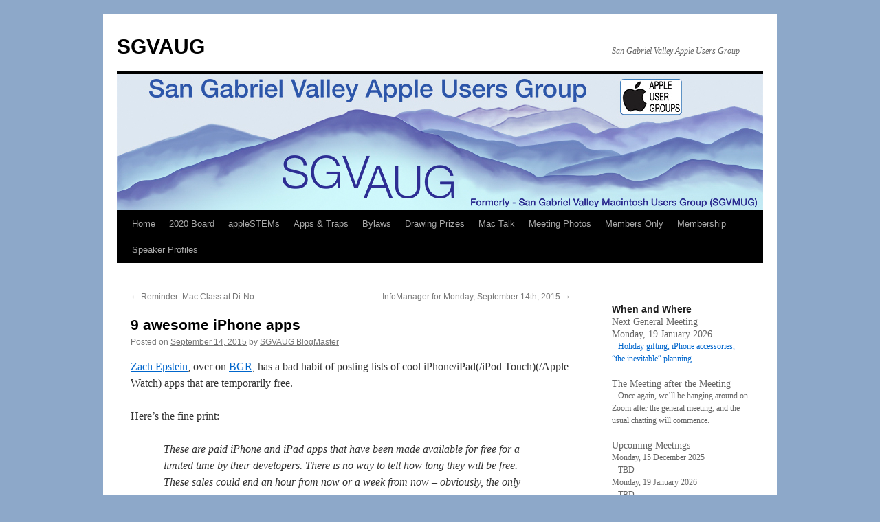

--- FILE ---
content_type: text/html; charset=UTF-8
request_url: https://www.sgvaug.org/9-awesome-iphone-apps-7/
body_size: 8637
content:
<!DOCTYPE html>
<html lang="en-US">
<head>
<meta charset="UTF-8" />
<title>
9 awesome iPhone apps | SGVAUG	</title>
<link rel="profile" href="https://gmpg.org/xfn/11" />
<link rel="stylesheet" type="text/css" media="all" href="https://www.sgvaug.org/blog/wp-content/themes/twentyten/style.css?ver=20190507" />
<link rel="pingback" href="https://www.sgvaug.org/blog/xmlrpc.php">
<style type='text/css'>
					.no-break br {
						display: none !important;
					}
			</style><meta name='robots' content='max-image-preview:large' />
<link rel='dns-prefetch' href='//s.w.org' />
<link rel="alternate" type="application/rss+xml" title="SGVAUG &raquo; Feed" href="https://www.sgvaug.org/feed/" />
		<script type="text/javascript">
			window._wpemojiSettings = {"baseUrl":"https:\/\/s.w.org\/images\/core\/emoji\/13.1.0\/72x72\/","ext":".png","svgUrl":"https:\/\/s.w.org\/images\/core\/emoji\/13.1.0\/svg\/","svgExt":".svg","source":{"concatemoji":"https:\/\/www.sgvaug.org\/blog\/wp-includes\/js\/wp-emoji-release.min.js?ver=5.8.12"}};
			!function(e,a,t){var n,r,o,i=a.createElement("canvas"),p=i.getContext&&i.getContext("2d");function s(e,t){var a=String.fromCharCode;p.clearRect(0,0,i.width,i.height),p.fillText(a.apply(this,e),0,0);e=i.toDataURL();return p.clearRect(0,0,i.width,i.height),p.fillText(a.apply(this,t),0,0),e===i.toDataURL()}function c(e){var t=a.createElement("script");t.src=e,t.defer=t.type="text/javascript",a.getElementsByTagName("head")[0].appendChild(t)}for(o=Array("flag","emoji"),t.supports={everything:!0,everythingExceptFlag:!0},r=0;r<o.length;r++)t.supports[o[r]]=function(e){if(!p||!p.fillText)return!1;switch(p.textBaseline="top",p.font="600 32px Arial",e){case"flag":return s([127987,65039,8205,9895,65039],[127987,65039,8203,9895,65039])?!1:!s([55356,56826,55356,56819],[55356,56826,8203,55356,56819])&&!s([55356,57332,56128,56423,56128,56418,56128,56421,56128,56430,56128,56423,56128,56447],[55356,57332,8203,56128,56423,8203,56128,56418,8203,56128,56421,8203,56128,56430,8203,56128,56423,8203,56128,56447]);case"emoji":return!s([10084,65039,8205,55357,56613],[10084,65039,8203,55357,56613])}return!1}(o[r]),t.supports.everything=t.supports.everything&&t.supports[o[r]],"flag"!==o[r]&&(t.supports.everythingExceptFlag=t.supports.everythingExceptFlag&&t.supports[o[r]]);t.supports.everythingExceptFlag=t.supports.everythingExceptFlag&&!t.supports.flag,t.DOMReady=!1,t.readyCallback=function(){t.DOMReady=!0},t.supports.everything||(n=function(){t.readyCallback()},a.addEventListener?(a.addEventListener("DOMContentLoaded",n,!1),e.addEventListener("load",n,!1)):(e.attachEvent("onload",n),a.attachEvent("onreadystatechange",function(){"complete"===a.readyState&&t.readyCallback()})),(n=t.source||{}).concatemoji?c(n.concatemoji):n.wpemoji&&n.twemoji&&(c(n.twemoji),c(n.wpemoji)))}(window,document,window._wpemojiSettings);
		</script>
		<style type="text/css">
img.wp-smiley,
img.emoji {
	display: inline !important;
	border: none !important;
	box-shadow: none !important;
	height: 1em !important;
	width: 1em !important;
	margin: 0 .07em !important;
	vertical-align: -0.1em !important;
	background: none !important;
	padding: 0 !important;
}
</style>
	<link rel='stylesheet' id='formidable-css'  href='https://www.sgvaug.org/blog/wp-content/plugins/formidable/css/formidableforms.css?ver=1191010' type='text/css' media='all' />
<link rel='stylesheet' id='wp-block-library-css'  href='https://www.sgvaug.org/blog/wp-includes/css/dist/block-library/style.min.css?ver=5.8.12' type='text/css' media='all' />
<style id='wp-block-library-theme-inline-css' type='text/css'>
#start-resizable-editor-section{display:none}.wp-block-audio figcaption{color:#555;font-size:13px;text-align:center}.is-dark-theme .wp-block-audio figcaption{color:hsla(0,0%,100%,.65)}.wp-block-code{font-family:Menlo,Consolas,monaco,monospace;color:#1e1e1e;padding:.8em 1em;border:1px solid #ddd;border-radius:4px}.wp-block-embed figcaption{color:#555;font-size:13px;text-align:center}.is-dark-theme .wp-block-embed figcaption{color:hsla(0,0%,100%,.65)}.blocks-gallery-caption{color:#555;font-size:13px;text-align:center}.is-dark-theme .blocks-gallery-caption{color:hsla(0,0%,100%,.65)}.wp-block-image figcaption{color:#555;font-size:13px;text-align:center}.is-dark-theme .wp-block-image figcaption{color:hsla(0,0%,100%,.65)}.wp-block-pullquote{border-top:4px solid;border-bottom:4px solid;margin-bottom:1.75em;color:currentColor}.wp-block-pullquote__citation,.wp-block-pullquote cite,.wp-block-pullquote footer{color:currentColor;text-transform:uppercase;font-size:.8125em;font-style:normal}.wp-block-quote{border-left:.25em solid;margin:0 0 1.75em;padding-left:1em}.wp-block-quote cite,.wp-block-quote footer{color:currentColor;font-size:.8125em;position:relative;font-style:normal}.wp-block-quote.has-text-align-right{border-left:none;border-right:.25em solid;padding-left:0;padding-right:1em}.wp-block-quote.has-text-align-center{border:none;padding-left:0}.wp-block-quote.is-large,.wp-block-quote.is-style-large{border:none}.wp-block-search .wp-block-search__label{font-weight:700}.wp-block-group.has-background{padding:1.25em 2.375em;margin-top:0;margin-bottom:0}.wp-block-separator{border:none;border-bottom:2px solid;margin-left:auto;margin-right:auto;opacity:.4}.wp-block-separator:not(.is-style-wide):not(.is-style-dots){width:100px}.wp-block-separator.has-background:not(.is-style-dots){border-bottom:none;height:1px}.wp-block-separator.has-background:not(.is-style-wide):not(.is-style-dots){height:2px}.wp-block-table thead{border-bottom:3px solid}.wp-block-table tfoot{border-top:3px solid}.wp-block-table td,.wp-block-table th{padding:.5em;border:1px solid;word-break:normal}.wp-block-table figcaption{color:#555;font-size:13px;text-align:center}.is-dark-theme .wp-block-table figcaption{color:hsla(0,0%,100%,.65)}.wp-block-video figcaption{color:#555;font-size:13px;text-align:center}.is-dark-theme .wp-block-video figcaption{color:hsla(0,0%,100%,.65)}.wp-block-template-part.has-background{padding:1.25em 2.375em;margin-top:0;margin-bottom:0}#end-resizable-editor-section{display:none}
</style>
<link rel='stylesheet' id='twentyten-block-style-css'  href='https://www.sgvaug.org/blog/wp-content/themes/twentyten/blocks.css?ver=20181218' type='text/css' media='all' />
<link rel="https://api.w.org/" href="https://www.sgvaug.org/wp-json/" /><link rel="alternate" type="application/json" href="https://www.sgvaug.org/wp-json/wp/v2/posts/7971" /><link rel="EditURI" type="application/rsd+xml" title="RSD" href="https://www.sgvaug.org/blog/xmlrpc.php?rsd" />
<link rel="wlwmanifest" type="application/wlwmanifest+xml" href="https://www.sgvaug.org/blog/wp-includes/wlwmanifest.xml" /> 
<meta name="generator" content="WordPress 5.8.12" />
<link rel="canonical" href="https://www.sgvaug.org/9-awesome-iphone-apps-7/" />
<link rel='shortlink' href='https://www.sgvaug.org/?p=7971' />
<link rel="alternate" type="application/json+oembed" href="https://www.sgvaug.org/wp-json/oembed/1.0/embed?url=https%3A%2F%2Fwww.sgvaug.org%2F9-awesome-iphone-apps-7%2F" />
<link rel="alternate" type="text/xml+oembed" href="https://www.sgvaug.org/wp-json/oembed/1.0/embed?url=https%3A%2F%2Fwww.sgvaug.org%2F9-awesome-iphone-apps-7%2F&#038;format=xml" />
<script charset="utf-8" type="text/javascript">var switchTo5x=true;</script><script charset="utf-8" type="text/javascript" src="https://w.sharethis.com/button/buttons.js"></script><script type="text/javascript">stLight.options({publisher:'wp.a885faca-9f5e-4305-aa9b-31bf8461f281'});var st_type='wordpress3.5';</script><style type="text/css" id="custom-background-css">
body.custom-background { background-color: #8da8c9; }
</style>
	</head>

<body class="post-template-default single single-post postid-7971 single-format-standard custom-background">
<div id="wrapper" class="hfeed">
	<div id="header">
		<div id="masthead">
			<div id="branding" role="banner">
								<div id="site-title">
					<span>
						<a href="https://www.sgvaug.org/" title="SGVAUG" rel="home">SGVAUG</a>
					</span>
				</div>
				<div id="site-description">San Gabriel Valley Apple Users Group</div>

									<img src="https://sgvaug.org/blog/wp-content/uploads/copy-SGVAUG_head.5A.13F940x198.jpg" width="940" height="198" alt="" />
								</div><!-- #branding -->

			<div id="access" role="navigation">
								<div class="skip-link screen-reader-text"><a href="#content" title="Skip to content">Skip to content</a></div>
				<div class="menu"><ul>
<li ><a href="https://www.sgvaug.org/">Home</a></li><li class="page_item page-item-317"><a href="https://www.sgvaug.org/current-board-of-directors-2017/">2020 Board</a></li>
<li class="page_item page-item-6308"><a href="https://www.sgvaug.org/applestems/">appleSTEMs</a></li>
<li class="page_item page-item-576"><a href="https://www.sgvaug.org/apps-traps/">Apps &#038; Traps</a></li>
<li class="page_item page-item-332"><a href="https://www.sgvaug.org/bylaws/">Bylaws</a></li>
<li class="page_item page-item-567"><a href="https://www.sgvaug.org/drawing-prizes/">Drawing Prizes</a></li>
<li class="page_item page-item-1017"><a href="https://www.sgvaug.org/join-the-mactalk-e-mail-group/">Mac Talk</a></li>
<li class="page_item page-item-6759"><a href="https://www.sgvaug.org/meetings/">Meeting Photos</a></li>
<li class="page_item page-item-1976 page_item_has_children"><a href="https://www.sgvaug.org/members-only-2/">Members Only</a>
<ul class='children'>
	<li class="page_item page-item-2729"><a href="https://www.sgvaug.org/members-only-2/bills-list/">Bill&rsquo;s List</a></li>
	<li class="page_item page-item-9295"><a href="https://www.sgvaug.org/members-only-2/cyberbolo/">cyberBOLO</a></li>
	<li class="page_item page-item-2743"><a href="https://www.sgvaug.org/members-only-2/discount-offers/">Discount Offers</a></li>
	<li class="page_item page-item-2737"><a href="https://www.sgvaug.org/members-only-2/meeting-presentations/">Meeting Presentations</a></li>
</ul>
</li>
<li class="page_item page-item-503"><a href="https://www.sgvaug.org/membershi/">Membership</a></li>
<li class="page_item page-item-524"><a href="https://www.sgvaug.org/speaker-profiles/">Speaker Profiles</a></li>
</ul></div>
			</div><!-- #access -->
		</div><!-- #masthead -->
	</div><!-- #header -->

	<div id="main">

		<div id="container">
			<div id="content" role="main">

			

				<div id="nav-above" class="navigation">
					<div class="nav-previous"><a href="https://www.sgvaug.org/reminder-mac-class-at-di-no-70/" rel="prev"><span class="meta-nav">&larr;</span> Reminder: Mac Class at Di-No</a></div>
					<div class="nav-next"><a href="https://www.sgvaug.org/infomanager-for-monday-september-14th-2015/" rel="next">InfoManager for Monday, September 14th, 2015 <span class="meta-nav">&rarr;</span></a></div>
				</div><!-- #nav-above -->

				<div id="post-7971" class="post-7971 post type-post status-publish format-standard hentry category-general tag-apple-watch tag-apps-software tag-bgr tag-ipad tag-iphone tag-ipod-touch tag-zach-epstein">
					<h1 class="entry-title">9 awesome iPhone apps</h1>

					<div class="entry-meta">
						<span class="meta-prep meta-prep-author">Posted on</span> <a href="https://www.sgvaug.org/9-awesome-iphone-apps-7/" title="10:25 am" rel="bookmark"><span class="entry-date">September 14, 2015</span></a> <span class="meta-sep">by</span> <span class="author vcard"><a class="url fn n" href="https://www.sgvaug.org/author/admin/" title="View all posts by SGVAUG BlogMaster">SGVAUG BlogMaster</a></span>					</div><!-- .entry-meta -->

					<div class="entry-content">
						<p><a href="http://bgr.com/author/zach-epstein/" title="Zach Epstein" target="_blank">Zach Epstein</a>, over on <a href="http://bgr.com/" title="BGR" target="_blank">BGR</a>, has a bad habit of posting lists of cool iPhone/iPad(/iPod Touch)(/Apple Watch) apps that are temporarily free.</p>
<p>Here&rsquo;s the fine print:</p>
<blockquote><p>These are paid iPhone and iPad apps that have been made available for free for a limited time by their developers. There is no way to tell how long they will be free. These sales could end an hour from now or a week from now &ndash; obviously, the only thing we can guarantee is that they were free at the time this post was written. If you click on a link and see a price listed next to an app instead of the word &ldquo;get&rdquo;, it is no longer free. The sale has ended. If you download the app, you will be charged.</p></blockquote>
<p>Here&rsquo;s the link to today&rsquo;s apps:</p>
<p><a href="http://bgr.com/2015/09/14/best-free-iphone-apps-ipad-sep-14/" title="9 awesome paid iPhone apps on sale for free today" target="_blank">9 awesome paid iPhone apps on sale for free today</a></p>
<p class="no-break"><span class='st_facebook_buttons' st_title='9 awesome iPhone apps' st_url='https://www.sgvaug.org/9-awesome-iphone-apps-7/' displayText='Facebook'></span><span class='st_twitter_buttons' st_title='9 awesome iPhone apps' st_url='https://www.sgvaug.org/9-awesome-iphone-apps-7/' displayText='Twitter'></span><span class='st_email_buttons' st_title='9 awesome iPhone apps' st_url='https://www.sgvaug.org/9-awesome-iphone-apps-7/' displayText='Email'></span><span class='st_sharethis_buttons' st_title='9 awesome iPhone apps' st_url='https://www.sgvaug.org/9-awesome-iphone-apps-7/' displayText='ShareThis'></span><span class='st_fblike_buttons' st_title='9 awesome iPhone apps' st_url='https://www.sgvaug.org/9-awesome-iphone-apps-7/' displayText='Facebook Like'></span><span class='st_plusone_buttons' st_title='9 awesome iPhone apps' st_url='https://www.sgvaug.org/9-awesome-iphone-apps-7/' displayText='Google +1'></span><span class='st_pinterest _buttons' st_title='9 awesome iPhone apps' st_url='https://www.sgvaug.org/9-awesome-iphone-apps-7/' displayText='Pinterest'></span></p>											</div><!-- .entry-content -->

							<div id="entry-author-info">
						<div id="author-avatar">
							<img alt='' src='https://secure.gravatar.com/avatar/ac2f94ef9b96d870dbc8c79c2ec99e48?s=60&#038;d=mm&#038;r=g' srcset='https://secure.gravatar.com/avatar/ac2f94ef9b96d870dbc8c79c2ec99e48?s=120&#038;d=mm&#038;r=g 2x' class='avatar avatar-60 photo' height='60' width='60' loading='lazy'/>							</div><!-- #author-avatar -->
							<div id="author-description">
							<h2>
							About SGVAUG BlogMaster							</h2>
							San Gabriel Valley Apple Users Group							<div id="author-link">
								<a href="https://www.sgvaug.org/author/admin/" rel="author">
									View all posts by SGVAUG BlogMaster <span class="meta-nav">&rarr;</span>								</a>
							</div><!-- #author-link	-->
							</div><!-- #author-description -->
						</div><!-- #entry-author-info -->
	
						<div class="entry-utility">
							This entry was posted in <a href="https://www.sgvaug.org/category/general/" rel="category tag">General</a> and tagged <a href="https://www.sgvaug.org/tag/apple-watch/" rel="tag">Apple Watch</a>, <a href="https://www.sgvaug.org/tag/apps-software/" rel="tag">apps &amp; software</a>, <a href="https://www.sgvaug.org/tag/bgr/" rel="tag">BGR</a>, <a href="https://www.sgvaug.org/tag/ipad/" rel="tag">iPad</a>, <a href="https://www.sgvaug.org/tag/iphone/" rel="tag">iPhone</a>, <a href="https://www.sgvaug.org/tag/ipod-touch/" rel="tag">iPod Touch</a>, <a href="https://www.sgvaug.org/tag/zach-epstein/" rel="tag">Zach Epstein</a>. Bookmark the <a href="https://www.sgvaug.org/9-awesome-iphone-apps-7/" title="Permalink to 9 awesome iPhone apps" rel="bookmark">permalink</a>.													</div><!-- .entry-utility -->
					</div><!-- #post-7971 -->

					<div id="nav-below" class="navigation">
						<div class="nav-previous"><a href="https://www.sgvaug.org/reminder-mac-class-at-di-no-70/" rel="prev"><span class="meta-nav">&larr;</span> Reminder: Mac Class at Di-No</a></div>
						<div class="nav-next"><a href="https://www.sgvaug.org/infomanager-for-monday-september-14th-2015/" rel="next">InfoManager for Monday, September 14th, 2015 <span class="meta-nav">&rarr;</span></a></div>
					</div><!-- #nav-below -->

					
	
			</div><!-- #content -->
		</div><!-- #container -->


		<div id="primary" class="widget-area" role="complementary">
			<ul class="xoxo">

<li id="block-2" class="widget-container widget_block widget_text">
<p></p>
</li><li id="text-1" class="widget-container widget_text"><h3 class="widget-title">When and Where</h3>			<div class="textwidget"><h3>Next General Meeting</h3>
<h3>Monday, 19 January 2026</h3>
<p>&nbsp;&nbsp;&nbsp;<a href="https://www.sgvaug.org/17-november-general-meeting/" target="_blank" rel="noopener">Holiday gifting, iPhone accessories, “the inevitable” planning</a></p>
<h3>The Meeting after the Meeting</h3>
<p>&nbsp;&nbsp;&nbsp;Once again, we&rsquo;ll be hanging around on Zoom after the general meeting, and the usual chatting will commence.</p>
<h3>Upcoming Meetings</h3>
<p>Monday, 15 December 2025<br />
&nbsp;&nbsp;&nbsp;TBD<br />
Monday, 19 January 2026<br />
&nbsp;&nbsp;&nbsp;TBD</p>
<h3><a href="https://www.sgvaug.org/?p=6856" target="_blank" rel="noopener">Meeting Schedule</a></h3>
</div>
		</li><li id="nav_menu-3" class="widget-container widget_nav_menu"><h3 class="widget-title">Social Media Links</h3><div class="menu-social-media-links-container"><ul id="menu-social-media-links" class="menu"><li id="menu-item-643" class="menu-item menu-item-type-custom menu-item-object-custom menu-item-643"><a title="Group Link" href="http://www.linkedin.com/groups?about=&#038;gid=2991329">LinkedIn</a></li>
<li id="menu-item-644" class="menu-item menu-item-type-custom menu-item-object-custom menu-item-644"><a href="http://www.facebook.com/sgvmug">Facebook</a></li>
<li id="menu-item-869" class="menu-item menu-item-type-custom menu-item-object-custom menu-item-869"><a href="https://sgvaug.org/join-the-mactalk-e-mail-group/">Mac Talk • Email Group</a></li>
</ul></div></li><li id="text-2" class="widget-container widget_text"><h3 class="widget-title">Mac RSS Feeds</h3>			<div class="textwidget"></div>
		</li><li id="rss-4" class="widget-container widget_rss"><h3 class="widget-title"><a class="rsswidget" href="http://images.apple.com/main/rss/hotnews/hotnews.rss"><img class="rss-widget-icon" style="border:0" width="14" height="14" src="https://www.sgvaug.org/blog/wp-includes/images/rss.png" alt="RSS" /></a> <a class="rsswidget" href="http://www.apple.com/hotnews/">Apple News</a></h3><ul><li><a class='rsswidget' href='http://www.apple.com/pr/library/2016/04/26Apple-Reports-Second-Quarter-Results.html?sr=hotnews.rss'>Apple Reports Second Quarter Results</a></li><li><a class='rsswidget' href='http://www.apple.com/final-cut-pro/in-action/trim-editing/?sr=hotnews.rss'>Final Cut Pro X helps small company delight world’s biggest clients</a></li><li><a class='rsswidget' href='http://www.apple.com/ipad-pro/?sr=hotnews.rss'>Apple Introduces 9.7-inch iPad Pro</a></li></ul></li><li id="rss-3" class="widget-container widget_rss"><h3 class="widget-title"><a class="rsswidget" href="http://www.appleinsider.com/appleinsider.rss"><img class="rss-widget-icon" style="border:0" width="14" height="14" src="https://www.sgvaug.org/blog/wp-includes/images/rss.png" alt="RSS" /></a> <a class="rsswidget" href="">AppleInsider</a></h3></li><li id="rss-5" class="widget-container widget_rss"><h3 class="widget-title"><a class="rsswidget" href="http://www.macworld.com/news/index.rss"><img class="rss-widget-icon" style="border:0" width="14" height="14" src="https://www.sgvaug.org/blog/wp-includes/images/rss.png" alt="RSS" /></a> <a class="rsswidget" href="https://www.macworld.com/">Macworld News</a></h3><ul><li><a class='rsswidget' href='https://www.macworld.com/article/3031549/wish-your-iphone-17-pro-looked-like-an-original-macintosh-now-it-can.html'>Wish your iPhone 17 Pro looked like an original Macintosh? Now it can!</a></li><li><a class='rsswidget' href='https://www.macworld.com/article/3031218/razers-lightning-fast-thunderbolt-5-rgb-dock-is-25-percent-off-right-now.html'>Razer’s lightning-fast Thunderbolt 5 RGB dock is 25 percent off right now</a></li><li><a class='rsswidget' href='https://www.macworld.com/article/3031242/apple-creator-studio-m5-pro-max-macbook-pro.html'>Apple might have just revealed the launch date for the M5 Pro/Max MacBook Pro</a></li></ul></li><li id="rss-7" class="widget-container widget_rss"><h3 class="widget-title"><a class="rsswidget" href="http://www.apple.com/rss/"><img class="rss-widget-icon" style="border:0" width="14" height="14" src="https://www.sgvaug.org/blog/wp-includes/images/rss.png" alt="RSS" /></a> <a class="rsswidget" href="">Apple</a></h3></li><li id="archives-2" class="widget-container widget_archive"><h3 class="widget-title">Previous Editions</h3>		<label class="screen-reader-text" for="archives-dropdown-2">Previous Editions</label>
		<select id="archives-dropdown-2" name="archive-dropdown">
			
			<option value="">Select Month</option>
				<option value='https://www.sgvaug.org/2026/01/'> January 2026 </option>
	<option value='https://www.sgvaug.org/2025/12/'> December 2025 </option>
	<option value='https://www.sgvaug.org/2025/11/'> November 2025 </option>
	<option value='https://www.sgvaug.org/2025/09/'> September 2025 </option>
	<option value='https://www.sgvaug.org/2025/08/'> August 2025 </option>
	<option value='https://www.sgvaug.org/2025/07/'> July 2025 </option>
	<option value='https://www.sgvaug.org/2025/06/'> June 2025 </option>
	<option value='https://www.sgvaug.org/2025/05/'> May 2025 </option>
	<option value='https://www.sgvaug.org/2025/04/'> April 2025 </option>
	<option value='https://www.sgvaug.org/2025/03/'> March 2025 </option>
	<option value='https://www.sgvaug.org/2025/02/'> February 2025 </option>
	<option value='https://www.sgvaug.org/2025/01/'> January 2025 </option>
	<option value='https://www.sgvaug.org/2024/12/'> December 2024 </option>
	<option value='https://www.sgvaug.org/2024/11/'> November 2024 </option>
	<option value='https://www.sgvaug.org/2024/10/'> October 2024 </option>
	<option value='https://www.sgvaug.org/2024/09/'> September 2024 </option>
	<option value='https://www.sgvaug.org/2024/08/'> August 2024 </option>
	<option value='https://www.sgvaug.org/2024/07/'> July 2024 </option>
	<option value='https://www.sgvaug.org/2024/06/'> June 2024 </option>
	<option value='https://www.sgvaug.org/2024/05/'> May 2024 </option>
	<option value='https://www.sgvaug.org/2024/04/'> April 2024 </option>
	<option value='https://www.sgvaug.org/2024/03/'> March 2024 </option>
	<option value='https://www.sgvaug.org/2024/02/'> February 2024 </option>
	<option value='https://www.sgvaug.org/2024/01/'> January 2024 </option>
	<option value='https://www.sgvaug.org/2023/12/'> December 2023 </option>
	<option value='https://www.sgvaug.org/2023/11/'> November 2023 </option>
	<option value='https://www.sgvaug.org/2023/10/'> October 2023 </option>
	<option value='https://www.sgvaug.org/2023/09/'> September 2023 </option>
	<option value='https://www.sgvaug.org/2023/08/'> August 2023 </option>
	<option value='https://www.sgvaug.org/2023/07/'> July 2023 </option>
	<option value='https://www.sgvaug.org/2023/06/'> June 2023 </option>
	<option value='https://www.sgvaug.org/2023/05/'> May 2023 </option>
	<option value='https://www.sgvaug.org/2023/04/'> April 2023 </option>
	<option value='https://www.sgvaug.org/2023/03/'> March 2023 </option>
	<option value='https://www.sgvaug.org/2023/02/'> February 2023 </option>
	<option value='https://www.sgvaug.org/2023/01/'> January 2023 </option>
	<option value='https://www.sgvaug.org/2022/12/'> December 2022 </option>
	<option value='https://www.sgvaug.org/2022/11/'> November 2022 </option>
	<option value='https://www.sgvaug.org/2022/10/'> October 2022 </option>
	<option value='https://www.sgvaug.org/2022/09/'> September 2022 </option>
	<option value='https://www.sgvaug.org/2022/08/'> August 2022 </option>
	<option value='https://www.sgvaug.org/2022/07/'> July 2022 </option>
	<option value='https://www.sgvaug.org/2022/06/'> June 2022 </option>
	<option value='https://www.sgvaug.org/2022/05/'> May 2022 </option>
	<option value='https://www.sgvaug.org/2022/04/'> April 2022 </option>
	<option value='https://www.sgvaug.org/2022/03/'> March 2022 </option>
	<option value='https://www.sgvaug.org/2022/02/'> February 2022 </option>
	<option value='https://www.sgvaug.org/2022/01/'> January 2022 </option>
	<option value='https://www.sgvaug.org/2021/11/'> November 2021 </option>
	<option value='https://www.sgvaug.org/2021/10/'> October 2021 </option>
	<option value='https://www.sgvaug.org/2021/09/'> September 2021 </option>
	<option value='https://www.sgvaug.org/2021/08/'> August 2021 </option>
	<option value='https://www.sgvaug.org/2021/07/'> July 2021 </option>
	<option value='https://www.sgvaug.org/2021/06/'> June 2021 </option>
	<option value='https://www.sgvaug.org/2021/05/'> May 2021 </option>
	<option value='https://www.sgvaug.org/2021/04/'> April 2021 </option>
	<option value='https://www.sgvaug.org/2021/03/'> March 2021 </option>
	<option value='https://www.sgvaug.org/2021/02/'> February 2021 </option>
	<option value='https://www.sgvaug.org/2021/01/'> January 2021 </option>
	<option value='https://www.sgvaug.org/2020/12/'> December 2020 </option>
	<option value='https://www.sgvaug.org/2020/11/'> November 2020 </option>
	<option value='https://www.sgvaug.org/2020/10/'> October 2020 </option>
	<option value='https://www.sgvaug.org/2020/09/'> September 2020 </option>
	<option value='https://www.sgvaug.org/2020/08/'> August 2020 </option>
	<option value='https://www.sgvaug.org/2020/07/'> July 2020 </option>
	<option value='https://www.sgvaug.org/2020/06/'> June 2020 </option>
	<option value='https://www.sgvaug.org/2020/05/'> May 2020 </option>
	<option value='https://www.sgvaug.org/2020/04/'> April 2020 </option>
	<option value='https://www.sgvaug.org/2020/03/'> March 2020 </option>
	<option value='https://www.sgvaug.org/2020/02/'> February 2020 </option>
	<option value='https://www.sgvaug.org/2020/01/'> January 2020 </option>
	<option value='https://www.sgvaug.org/2019/12/'> December 2019 </option>
	<option value='https://www.sgvaug.org/2019/11/'> November 2019 </option>
	<option value='https://www.sgvaug.org/2019/10/'> October 2019 </option>
	<option value='https://www.sgvaug.org/2019/09/'> September 2019 </option>
	<option value='https://www.sgvaug.org/2019/08/'> August 2019 </option>
	<option value='https://www.sgvaug.org/2019/07/'> July 2019 </option>
	<option value='https://www.sgvaug.org/2019/06/'> June 2019 </option>
	<option value='https://www.sgvaug.org/2019/05/'> May 2019 </option>
	<option value='https://www.sgvaug.org/2019/04/'> April 2019 </option>
	<option value='https://www.sgvaug.org/2019/03/'> March 2019 </option>
	<option value='https://www.sgvaug.org/2019/02/'> February 2019 </option>
	<option value='https://www.sgvaug.org/2019/01/'> January 2019 </option>
	<option value='https://www.sgvaug.org/2018/12/'> December 2018 </option>
	<option value='https://www.sgvaug.org/2018/11/'> November 2018 </option>
	<option value='https://www.sgvaug.org/2018/10/'> October 2018 </option>
	<option value='https://www.sgvaug.org/2018/09/'> September 2018 </option>
	<option value='https://www.sgvaug.org/2018/08/'> August 2018 </option>
	<option value='https://www.sgvaug.org/2018/07/'> July 2018 </option>
	<option value='https://www.sgvaug.org/2018/06/'> June 2018 </option>
	<option value='https://www.sgvaug.org/2018/05/'> May 2018 </option>
	<option value='https://www.sgvaug.org/2018/04/'> April 2018 </option>
	<option value='https://www.sgvaug.org/2018/03/'> March 2018 </option>
	<option value='https://www.sgvaug.org/2018/02/'> February 2018 </option>
	<option value='https://www.sgvaug.org/2018/01/'> January 2018 </option>
	<option value='https://www.sgvaug.org/2017/12/'> December 2017 </option>
	<option value='https://www.sgvaug.org/2017/11/'> November 2017 </option>
	<option value='https://www.sgvaug.org/2017/10/'> October 2017 </option>
	<option value='https://www.sgvaug.org/2017/09/'> September 2017 </option>
	<option value='https://www.sgvaug.org/2017/08/'> August 2017 </option>
	<option value='https://www.sgvaug.org/2017/07/'> July 2017 </option>
	<option value='https://www.sgvaug.org/2017/06/'> June 2017 </option>
	<option value='https://www.sgvaug.org/2017/05/'> May 2017 </option>
	<option value='https://www.sgvaug.org/2017/04/'> April 2017 </option>
	<option value='https://www.sgvaug.org/2017/03/'> March 2017 </option>
	<option value='https://www.sgvaug.org/2017/02/'> February 2017 </option>
	<option value='https://www.sgvaug.org/2017/01/'> January 2017 </option>
	<option value='https://www.sgvaug.org/2016/12/'> December 2016 </option>
	<option value='https://www.sgvaug.org/2016/11/'> November 2016 </option>
	<option value='https://www.sgvaug.org/2016/10/'> October 2016 </option>
	<option value='https://www.sgvaug.org/2016/09/'> September 2016 </option>
	<option value='https://www.sgvaug.org/2016/08/'> August 2016 </option>
	<option value='https://www.sgvaug.org/2016/07/'> July 2016 </option>
	<option value='https://www.sgvaug.org/2016/06/'> June 2016 </option>
	<option value='https://www.sgvaug.org/2016/05/'> May 2016 </option>
	<option value='https://www.sgvaug.org/2016/04/'> April 2016 </option>
	<option value='https://www.sgvaug.org/2016/03/'> March 2016 </option>
	<option value='https://www.sgvaug.org/2016/02/'> February 2016 </option>
	<option value='https://www.sgvaug.org/2015/12/'> December 2015 </option>
	<option value='https://www.sgvaug.org/2015/11/'> November 2015 </option>
	<option value='https://www.sgvaug.org/2015/10/'> October 2015 </option>
	<option value='https://www.sgvaug.org/2015/09/'> September 2015 </option>
	<option value='https://www.sgvaug.org/2015/08/'> August 2015 </option>
	<option value='https://www.sgvaug.org/2015/07/'> July 2015 </option>
	<option value='https://www.sgvaug.org/2015/06/'> June 2015 </option>
	<option value='https://www.sgvaug.org/2015/05/'> May 2015 </option>
	<option value='https://www.sgvaug.org/2015/04/'> April 2015 </option>
	<option value='https://www.sgvaug.org/2015/03/'> March 2015 </option>
	<option value='https://www.sgvaug.org/2015/02/'> February 2015 </option>
	<option value='https://www.sgvaug.org/2015/01/'> January 2015 </option>
	<option value='https://www.sgvaug.org/2014/12/'> December 2014 </option>
	<option value='https://www.sgvaug.org/2014/11/'> November 2014 </option>
	<option value='https://www.sgvaug.org/2014/10/'> October 2014 </option>
	<option value='https://www.sgvaug.org/2014/09/'> September 2014 </option>
	<option value='https://www.sgvaug.org/2014/08/'> August 2014 </option>
	<option value='https://www.sgvaug.org/2014/07/'> July 2014 </option>
	<option value='https://www.sgvaug.org/2014/06/'> June 2014 </option>
	<option value='https://www.sgvaug.org/2014/05/'> May 2014 </option>
	<option value='https://www.sgvaug.org/2014/04/'> April 2014 </option>
	<option value='https://www.sgvaug.org/2014/03/'> March 2014 </option>
	<option value='https://www.sgvaug.org/2014/02/'> February 2014 </option>
	<option value='https://www.sgvaug.org/2014/01/'> January 2014 </option>
	<option value='https://www.sgvaug.org/2013/12/'> December 2013 </option>
	<option value='https://www.sgvaug.org/2013/11/'> November 2013 </option>
	<option value='https://www.sgvaug.org/2013/10/'> October 2013 </option>
	<option value='https://www.sgvaug.org/2013/09/'> September 2013 </option>
	<option value='https://www.sgvaug.org/2013/08/'> August 2013 </option>
	<option value='https://www.sgvaug.org/2013/07/'> July 2013 </option>
	<option value='https://www.sgvaug.org/2013/06/'> June 2013 </option>
	<option value='https://www.sgvaug.org/2013/05/'> May 2013 </option>
	<option value='https://www.sgvaug.org/2013/04/'> April 2013 </option>
	<option value='https://www.sgvaug.org/2013/03/'> March 2013 </option>
	<option value='https://www.sgvaug.org/2013/01/'> January 2013 </option>
	<option value='https://www.sgvaug.org/2012/12/'> December 2012 </option>
	<option value='https://www.sgvaug.org/2012/11/'> November 2012 </option>
	<option value='https://www.sgvaug.org/2012/10/'> October 2012 </option>
	<option value='https://www.sgvaug.org/2012/09/'> September 2012 </option>
	<option value='https://www.sgvaug.org/2012/08/'> August 2012 </option>
	<option value='https://www.sgvaug.org/2012/07/'> July 2012 </option>
	<option value='https://www.sgvaug.org/2012/06/'> June 2012 </option>
	<option value='https://www.sgvaug.org/2012/05/'> May 2012 </option>
	<option value='https://www.sgvaug.org/2012/04/'> April 2012 </option>
	<option value='https://www.sgvaug.org/2012/03/'> March 2012 </option>
	<option value='https://www.sgvaug.org/2012/02/'> February 2012 </option>
	<option value='https://www.sgvaug.org/2012/01/'> January 2012 </option>
	<option value='https://www.sgvaug.org/2011/12/'> December 2011 </option>
	<option value='https://www.sgvaug.org/2011/11/'> November 2011 </option>
	<option value='https://www.sgvaug.org/2011/10/'> October 2011 </option>
	<option value='https://www.sgvaug.org/2011/09/'> September 2011 </option>
	<option value='https://www.sgvaug.org/2011/08/'> August 2011 </option>
	<option value='https://www.sgvaug.org/2011/07/'> July 2011 </option>
	<option value='https://www.sgvaug.org/2011/05/'> May 2011 </option>
	<option value='https://www.sgvaug.org/2011/04/'> April 2011 </option>
	<option value='https://www.sgvaug.org/2011/03/'> March 2011 </option>
	<option value='https://www.sgvaug.org/2011/01/'> January 2011 </option>
	<option value='https://www.sgvaug.org/2010/11/'> November 2010 </option>
	<option value='https://www.sgvaug.org/2010/10/'> October 2010 </option>
	<option value='https://www.sgvaug.org/2010/09/'> September 2010 </option>
	<option value='https://www.sgvaug.org/2010/08/'> August 2010 </option>
	<option value='https://www.sgvaug.org/2010/07/'> July 2010 </option>
	<option value='https://www.sgvaug.org/2010/06/'> June 2010 </option>
	<option value='https://www.sgvaug.org/2010/05/'> May 2010 </option>
	<option value='https://www.sgvaug.org/2010/04/'> April 2010 </option>
	<option value='https://www.sgvaug.org/2010/03/'> March 2010 </option>
	<option value='https://www.sgvaug.org/2010/01/'> January 2010 </option>
	<option value='https://www.sgvaug.org/2009/12/'> December 2009 </option>
	<option value='https://www.sgvaug.org/2009/11/'> November 2009 </option>
	<option value='https://www.sgvaug.org/2009/09/'> September 2009 </option>
	<option value='https://www.sgvaug.org/2009/08/'> August 2009 </option>
	<option value='https://www.sgvaug.org/2009/07/'> July 2009 </option>
	<option value='https://www.sgvaug.org/2009/06/'> June 2009 </option>
	<option value='https://www.sgvaug.org/2009/05/'> May 2009 </option>
	<option value='https://www.sgvaug.org/2009/04/'> April 2009 </option>
	<option value='https://www.sgvaug.org/2009/02/'> February 2009 </option>
	<option value='https://www.sgvaug.org/2009/01/'> January 2009 </option>
	<option value='https://www.sgvaug.org/2008/12/'> December 2008 </option>
	<option value='https://www.sgvaug.org/2008/11/'> November 2008 </option>
	<option value='https://www.sgvaug.org/2008/10/'> October 2008 </option>
	<option value='https://www.sgvaug.org/2008/09/'> September 2008 </option>
	<option value='https://www.sgvaug.org/2008/08/'> August 2008 </option>
	<option value='https://www.sgvaug.org/2008/07/'> July 2008 </option>
	<option value='https://www.sgvaug.org/2008/06/'> June 2008 </option>
	<option value='https://www.sgvaug.org/2008/05/'> May 2008 </option>
	<option value='https://www.sgvaug.org/2008/04/'> April 2008 </option>
	<option value='https://www.sgvaug.org/2008/03/'> March 2008 </option>
	<option value='https://www.sgvaug.org/2008/01/'> January 2008 </option>
	<option value='https://www.sgvaug.org/2007/12/'> December 2007 </option>
	<option value='https://www.sgvaug.org/2007/11/'> November 2007 </option>
	<option value='https://www.sgvaug.org/2007/10/'> October 2007 </option>
	<option value='https://www.sgvaug.org/2007/09/'> September 2007 </option>
	<option value='https://www.sgvaug.org/2007/08/'> August 2007 </option>
	<option value='https://www.sgvaug.org/2007/07/'> July 2007 </option>

		</select>

<script type="text/javascript">
/* <![CDATA[ */
(function() {
	var dropdown = document.getElementById( "archives-dropdown-2" );
	function onSelectChange() {
		if ( dropdown.options[ dropdown.selectedIndex ].value !== '' ) {
			document.location.href = this.options[ this.selectedIndex ].value;
		}
	}
	dropdown.onchange = onSelectChange;
})();
/* ]]> */
</script>
			</li><li id="categories-3" class="widget-container widget_categories"><h3 class="widget-title">Categories</h3><form action="https://www.sgvaug.org" method="get"><label class="screen-reader-text" for="cat">Categories</label><select  name='cat' id='cat' class='postform' >
	<option value='-1'>Select Category</option>
	<option class="level-0" value="3">Apple</option>
	<option class="level-0" value="11">Education</option>
	<option class="level-0" value="1">General</option>
	<option class="level-0" value="15">Industry News</option>
	<option class="level-0" value="5">Meetings</option>
	<option class="level-0" value="12">Nag</option>
	<option class="level-0" value="31">News</option>
	<option class="level-0" value="884">Reviews</option>
	<option class="level-0" value="4">Tips</option>
</select>
</form>
<script type="text/javascript">
/* <![CDATA[ */
(function() {
	var dropdown = document.getElementById( "cat" );
	function onCatChange() {
		if ( dropdown.options[ dropdown.selectedIndex ].value > 0 ) {
			dropdown.parentNode.submit();
		}
	}
	dropdown.onchange = onCatChange;
})();
/* ]]> */
</script>

			</li><li id="tag_cloud-3" class="widget-container widget_tag_cloud"><h3 class="widget-title">Tags</h3><div class="tagcloud"><ul class='wp-tag-cloud' role='list'>
	<li><a href="https://www.sgvaug.org/tag/andrew-cunningham/" class="tag-cloud-link tag-link-543 tag-link-position-1" style="font-size: 8.4pt;" aria-label="Andrew Cunningham (14 items)">Andrew Cunningham</a></li>
	<li><a href="https://www.sgvaug.org/tag/apple/" class="tag-cloud-link tag-link-1156 tag-link-position-2" style="font-size: 21.0666666667pt;" aria-label="Apple (133 items)">Apple</a></li>
	<li><a href="https://www.sgvaug.org/tag/appleinsider/" class="tag-cloud-link tag-link-318 tag-link-position-3" style="font-size: 9.73333333333pt;" aria-label="AppleInsider (18 items)">AppleInsider</a></li>
	<li><a href="https://www.sgvaug.org/tag/apple-watch/" class="tag-cloud-link tag-link-656 tag-link-position-4" style="font-size: 11.7333333333pt;" aria-label="Apple Watch (26 items)">Apple Watch</a></li>
	<li><a href="https://www.sgvaug.org/tag/apps-software/" class="tag-cloud-link tag-link-708 tag-link-position-5" style="font-size: 17.0666666667pt;" aria-label="apps &amp; software (67 items)">apps &amp; software</a></li>
	<li><a href="https://www.sgvaug.org/tag/ars-technica/" class="tag-cloud-link tag-link-290 tag-link-position-6" style="font-size: 12.1333333333pt;" aria-label="Ars Technica (28 items)">Ars Technica</a></li>
	<li><a href="https://www.sgvaug.org/tag/bgr/" class="tag-cloud-link tag-link-706 tag-link-position-7" style="font-size: 16.5333333333pt;" aria-label="BGR (60 items)">BGR</a></li>
	<li><a href="https://www.sgvaug.org/tag/calendar/" class="tag-cloud-link tag-link-36 tag-link-position-8" style="font-size: 13.4666666667pt;" aria-label="Calendar (35 items)">Calendar</a></li>
	<li><a href="https://www.sgvaug.org/tag/chris-gonzales/" class="tag-cloud-link tag-link-574 tag-link-position-9" style="font-size: 8.66666666667pt;" aria-label="Chris Gonzales (15 items)">Chris Gonzales</a></li>
	<li><a href="https://www.sgvaug.org/tag/christina-bonnington/" class="tag-cloud-link tag-link-485 tag-link-position-10" style="font-size: 10pt;" aria-label="Christina Bonnington (19 items)">Christina Bonnington</a></li>
	<li><a href="https://www.sgvaug.org/tag/contacts/" class="tag-cloud-link tag-link-47 tag-link-position-11" style="font-size: 12.9333333333pt;" aria-label="Contacts (32 items)">Contacts</a></li>
	<li><a href="https://www.sgvaug.org/tag/di-no/" class="tag-cloud-link tag-link-16 tag-link-position-12" style="font-size: 21.4666666667pt;" aria-label="Di-No (145 items)">Di-No</a></li>
	<li><a href="https://www.sgvaug.org/tag/did-you-know/" class="tag-cloud-link tag-link-595 tag-link-position-13" style="font-size: 12.5333333333pt;" aria-label="Did You Know? (30 items)">Did You Know?</a></li>
	<li><a href="https://www.sgvaug.org/tag/e-mail/" class="tag-cloud-link tag-link-71 tag-link-position-14" style="font-size: 8pt;" aria-label="e-mail (13 items)">e-mail</a></li>
	<li><a href="https://www.sgvaug.org/tag/fred-showker/" class="tag-cloud-link tag-link-587 tag-link-position-15" style="font-size: 15.3333333333pt;" aria-label="Fred Showker (49 items)">Fred Showker</a></li>
	<li><a href="https://www.sgvaug.org/tag/help-desk/" class="tag-cloud-link tag-link-60 tag-link-position-16" style="font-size: 14.4pt;" aria-label="HELP DESK (42 items)">HELP DESK</a></li>
	<li><a href="https://www.sgvaug.org/tag/icloud/" class="tag-cloud-link tag-link-69 tag-link-position-17" style="font-size: 8pt;" aria-label="iCloud (13 items)">iCloud</a></li>
	<li><a href="https://www.sgvaug.org/tag/infinite-loop/" class="tag-cloud-link tag-link-544 tag-link-position-18" style="font-size: 8.66666666667pt;" aria-label="Infinite Loop (15 items)">Infinite Loop</a></li>
	<li><a href="https://www.sgvaug.org/tag/infomanager/" class="tag-cloud-link tag-link-32 tag-link-position-19" style="font-size: 19.2pt;" aria-label="InfoManager (96 items)">InfoManager</a></li>
	<li><a href="https://www.sgvaug.org/tag/ios/" class="tag-cloud-link tag-link-25 tag-link-position-20" style="font-size: 10pt;" aria-label="iOS (19 items)">iOS</a></li>
	<li><a href="https://www.sgvaug.org/tag/ios-8/" class="tag-cloud-link tag-link-347 tag-link-position-21" style="font-size: 8.66666666667pt;" aria-label="iOS 8 (15 items)">iOS 8</a></li>
	<li><a href="https://www.sgvaug.org/tag/ipad/" class="tag-cloud-link tag-link-17 tag-link-position-22" style="font-size: 22pt;" aria-label="iPad (157 items)">iPad</a></li>
	<li><a href="https://www.sgvaug.org/tag/iphone/" class="tag-cloud-link tag-link-92 tag-link-position-23" style="font-size: 19.8666666667pt;" aria-label="iPhone (109 items)">iPhone</a></li>
	<li><a href="https://www.sgvaug.org/tag/iphoto/" class="tag-cloud-link tag-link-27 tag-link-position-24" style="font-size: 10.2666666667pt;" aria-label="iPhoto (20 items)">iPhoto</a></li>
	<li><a href="https://www.sgvaug.org/tag/ipod-touch/" class="tag-cloud-link tag-link-132 tag-link-position-25" style="font-size: 17.4666666667pt;" aria-label="iPod Touch (71 items)">iPod Touch</a></li>
	<li><a href="https://www.sgvaug.org/tag/itunes/" class="tag-cloud-link tag-link-74 tag-link-position-26" style="font-size: 11.0666666667pt;" aria-label="iTunes (23 items)">iTunes</a></li>
	<li><a href="https://www.sgvaug.org/tag/jeffrey-abbott/" class="tag-cloud-link tag-link-391 tag-link-position-27" style="font-size: 19.3333333333pt;" aria-label="Jeffrey Abbott (100 items)">Jeffrey Abbott</a></li>
	<li><a href="https://www.sgvaug.org/tag/lynn-wegley/" class="tag-cloud-link tag-link-586 tag-link-position-28" style="font-size: 15.3333333333pt;" aria-label="Lynn Wegley (49 items)">Lynn Wegley</a></li>
	<li><a href="https://www.sgvaug.org/tag/mac/" class="tag-cloud-link tag-link-28 tag-link-position-29" style="font-size: 20pt;" aria-label="Mac (112 items)">Mac</a></li>
	<li><a href="https://www.sgvaug.org/tag/macworld/" class="tag-cloud-link tag-link-59 tag-link-position-30" style="font-size: 16.5333333333pt;" aria-label="Macworld (60 items)">Macworld</a></li>
	<li><a href="https://www.sgvaug.org/tag/mail/" class="tag-cloud-link tag-link-29 tag-link-position-31" style="font-size: 13.7333333333pt;" aria-label="Mail (37 items)">Mail</a></li>
	<li><a href="https://www.sgvaug.org/tag/makeuseof/" class="tag-cloud-link tag-link-13 tag-link-position-32" style="font-size: 14.8pt;" aria-label="MakeUseOf (45 items)">MakeUseOf</a></li>
	<li><a href="https://www.sgvaug.org/tag/mavericks/" class="tag-cloud-link tag-link-170 tag-link-position-33" style="font-size: 11.4666666667pt;" aria-label="Mavericks (25 items)">Mavericks</a></li>
	<li><a href="https://www.sgvaug.org/tag/mountain-lion/" class="tag-cloud-link tag-link-54 tag-link-position-34" style="font-size: 8.66666666667pt;" aria-label="Mountain Lion (15 items)">Mountain Lion</a></li>
	<li><a href="https://www.sgvaug.org/tag/os-x/" class="tag-cloud-link tag-link-52 tag-link-position-35" style="font-size: 12pt;" aria-label="OS X (27 items)">OS X</a></li>
	<li><a href="https://www.sgvaug.org/tag/photography/" class="tag-cloud-link tag-link-57 tag-link-position-36" style="font-size: 9.46666666667pt;" aria-label="photography (17 items)">photography</a></li>
	<li><a href="https://www.sgvaug.org/tag/rumors/" class="tag-cloud-link tag-link-275 tag-link-position-37" style="font-size: 11.7333333333pt;" aria-label="rumors (26 items)">rumors</a></li>
	<li><a href="https://www.sgvaug.org/tag/safari/" class="tag-cloud-link tag-link-64 tag-link-position-38" style="font-size: 8.4pt;" aria-label="Safari (14 items)">Safari</a></li>
	<li><a href="https://www.sgvaug.org/tag/security/" class="tag-cloud-link tag-link-41 tag-link-position-39" style="font-size: 17.3333333333pt;" aria-label="security (69 items)">security</a></li>
	<li><a href="https://www.sgvaug.org/tag/the-sweet-setup/" class="tag-cloud-link tag-link-365 tag-link-position-40" style="font-size: 21.0666666667pt;" aria-label="The Sweet Setup (135 items)">The Sweet Setup</a></li>
	<li><a href="https://www.sgvaug.org/tag/troubleshooting/" class="tag-cloud-link tag-link-106 tag-link-position-41" style="font-size: 8.4pt;" aria-label="troubleshooting (14 items)">troubleshooting</a></li>
	<li><a href="https://www.sgvaug.org/tag/twitter/" class="tag-cloud-link tag-link-253 tag-link-position-42" style="font-size: 8pt;" aria-label="Twitter (13 items)">Twitter</a></li>
	<li><a href="https://www.sgvaug.org/tag/utilities/" class="tag-cloud-link tag-link-190 tag-link-position-43" style="font-size: 8.4pt;" aria-label="utilities (14 items)">utilities</a></li>
	<li><a href="https://www.sgvaug.org/tag/wired/" class="tag-cloud-link tag-link-262 tag-link-position-44" style="font-size: 12.8pt;" aria-label="Wired (31 items)">Wired</a></li>
	<li><a href="https://www.sgvaug.org/tag/zach-epstein/" class="tag-cloud-link tag-link-707 tag-link-position-45" style="font-size: 16.1333333333pt;" aria-label="Zach Epstein (56 items)">Zach Epstein</a></li>
</ul>
</div>
</li><li id="nav_menu-2" class="widget-container widget_nav_menu"><div class="menu-social-media-links-container"><ul id="menu-social-media-links-1" class="menu"><li class="menu-item menu-item-type-custom menu-item-object-custom menu-item-643"><a title="Group Link" href="http://www.linkedin.com/groups?about=&#038;gid=2991329">LinkedIn</a></li>
<li class="menu-item menu-item-type-custom menu-item-object-custom menu-item-644"><a href="http://www.facebook.com/sgvmug">Facebook</a></li>
<li class="menu-item menu-item-type-custom menu-item-object-custom menu-item-869"><a href="https://sgvaug.org/join-the-mactalk-e-mail-group/">Mac Talk • Email Group</a></li>
</ul></div></li><li id="meta-2" class="widget-container widget_meta"><h3 class="widget-title">Members</h3>
		<ul>
						<li><a href="https://www.sgvaug.org/blog/wp-login.php">Log in</a></li>
			<li><a href="https://www.sgvaug.org/feed/">Entries feed</a></li>
			<li><a href="https://www.sgvaug.org/comments/feed/">Comments feed</a></li>

			<li><a href="https://wordpress.org/">WordPress.org</a></li>
		</ul>

		</li><li id="pages-3" class="widget-container widget_pages"><h3 class="widget-title">Pages</h3>
			<ul>
				<li class="page_item page-item-317"><a href="https://www.sgvaug.org/current-board-of-directors-2017/">2020 Board</a></li>
<li class="page_item page-item-6308"><a href="https://www.sgvaug.org/applestems/">appleSTEMs</a></li>
<li class="page_item page-item-576"><a href="https://www.sgvaug.org/apps-traps/">Apps &#038; Traps</a></li>
<li class="page_item page-item-332"><a href="https://www.sgvaug.org/bylaws/">Bylaws</a></li>
<li class="page_item page-item-567"><a href="https://www.sgvaug.org/drawing-prizes/">Drawing Prizes</a></li>
<li class="page_item page-item-1017"><a href="https://www.sgvaug.org/join-the-mactalk-e-mail-group/">Mac Talk</a></li>
<li class="page_item page-item-6759"><a href="https://www.sgvaug.org/meetings/">Meeting Photos</a></li>
<li class="page_item page-item-1976 page_item_has_children"><a href="https://www.sgvaug.org/members-only-2/">Members Only</a>
<ul class='children'>
	<li class="page_item page-item-2729"><a href="https://www.sgvaug.org/members-only-2/bills-list/">Bill&rsquo;s List</a></li>
	<li class="page_item page-item-9295"><a href="https://www.sgvaug.org/members-only-2/cyberbolo/">cyberBOLO</a></li>
	<li class="page_item page-item-2743"><a href="https://www.sgvaug.org/members-only-2/discount-offers/">Discount Offers</a></li>
	<li class="page_item page-item-2737"><a href="https://www.sgvaug.org/members-only-2/meeting-presentations/">Meeting Presentations</a></li>
</ul>
</li>
<li class="page_item page-item-503"><a href="https://www.sgvaug.org/membershi/">Membership</a></li>
<li class="page_item page-item-524"><a href="https://www.sgvaug.org/speaker-profiles/">Speaker Profiles</a></li>
			</ul>

			</li>			</ul>
		</div><!-- #primary .widget-area -->


		<div id="secondary" class="widget-area" role="complementary">
			<ul class="xoxo">
				<li id="text-4" class="widget-container widget_text">			<div class="textwidget"></div>
		</li>			</ul>
		</div><!-- #secondary .widget-area -->

	</div><!-- #main -->

	<div id="footer" role="contentinfo">
		<div id="colophon">



			<div id="site-info">
				<a href="https://www.sgvaug.org/" title="SGVAUG" rel="home">
					SGVAUG				</a>
							</div><!-- #site-info -->

			<div id="site-generator">
								<a href="https://wordpress.org/" class="imprint" title="Semantic Personal Publishing Platform">
					Proudly powered by WordPress.				</a>
			</div><!-- #site-generator -->

		</div><!-- #colophon -->
	</div><!-- #footer -->

</div><!-- #wrapper -->

<script type='text/javascript' src='https://www.sgvaug.org/blog/wp-includes/js/wp-embed.min.js?ver=5.8.12' id='wp-embed-js'></script>
</body>
<script>'undefined'=== typeof _trfq || (window._trfq = []);'undefined'=== typeof _trfd && (window._trfd=[]),_trfd.push({'tccl.baseHost':'secureserver.net'},{'ap':'cpsh-oh'},{'server':'p3plzcpnl504954'},{'dcenter':'p3'},{'cp_id':'8013685'},{'cp_cache':''},{'cp_cl':'8'}) // Monitoring performance to make your website faster. If you want to opt-out, please contact web hosting support.</script><script src='https://img1.wsimg.com/traffic-assets/js/tccl.min.js'></script></html>
